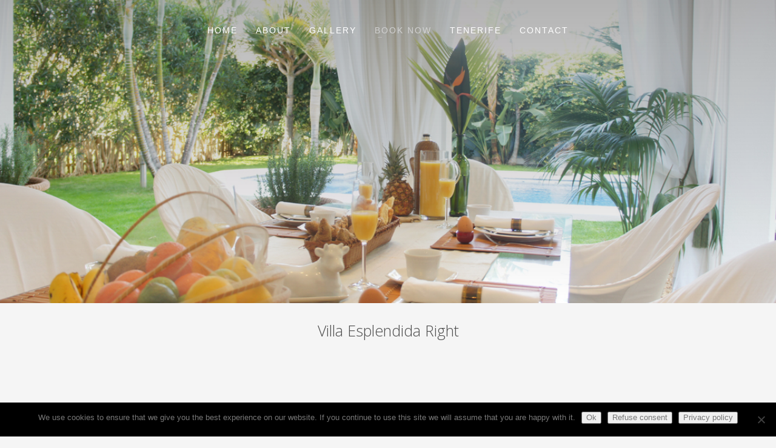

--- FILE ---
content_type: text/html; charset=UTF-8
request_url: https://villaesplendida.es/home/villa-esplendida-right/
body_size: 13455
content:
<!DOCTYPE html>
<html lang="en-US">
<head>
<meta charset="UTF-8"/>
<meta name="twitter:widgets:csp" content="on"/>
<link rel="profile" href="http://gmpg.org/xfn/11"/>
<link rel="pingback" href="https://villaesplendida.es/xmlrpc.php"/>

<title>Villa Esplendida Right &#8211; Villa Esplendida</title>
<meta name='robots' content='max-image-preview:large' />
<script type="text/javascript">function rgmkInitGoogleMaps(){window.rgmkGoogleMapsCallback=true;try{jQuery(document).trigger("rgmkGoogleMapsLoad")}catch(err){}}</script><link rel='dns-prefetch' href='//fonts.googleapis.com' />
<link rel="alternate" type="application/rss+xml" title="Villa Esplendida &raquo; Feed" href="https://villaesplendida.es/feed/" />
<link rel="alternate" type="application/rss+xml" title="Villa Esplendida &raquo; Comments Feed" href="https://villaesplendida.es/comments/feed/" />
<link rel="alternate" title="oEmbed (JSON)" type="application/json+oembed" href="https://villaesplendida.es/wp-json/oembed/1.0/embed?url=https%3A%2F%2Fvillaesplendida.es%2Fhome%2Fvilla-esplendida-right%2F" />
<link rel="alternate" title="oEmbed (XML)" type="text/xml+oembed" href="https://villaesplendida.es/wp-json/oembed/1.0/embed?url=https%3A%2F%2Fvillaesplendida.es%2Fhome%2Fvilla-esplendida-right%2F&#038;format=xml" />
<style id='wp-img-auto-sizes-contain-inline-css' type='text/css'>
img:is([sizes=auto i],[sizes^="auto," i]){contain-intrinsic-size:3000px 1500px}
/*# sourceURL=wp-img-auto-sizes-contain-inline-css */
</style>
<link rel='stylesheet' id='zn_all_g_fonts-css' href='//fonts.googleapis.com/css?family=Poppins%3A300%2Cregular%2C500%2C600%2C700%7COpen+Sans%3A300%2C300italic%2Cregular%2Citalic%2C600%2C600italic&#038;ver=6.9' type='text/css' media='all' />
<style id='wp-emoji-styles-inline-css' type='text/css'>

	img.wp-smiley, img.emoji {
		display: inline !important;
		border: none !important;
		box-shadow: none !important;
		height: 1em !important;
		width: 1em !important;
		margin: 0 0.07em !important;
		vertical-align: -0.1em !important;
		background: none !important;
		padding: 0 !important;
	}
/*# sourceURL=wp-emoji-styles-inline-css */
</style>
<style id='wp-block-library-inline-css' type='text/css'>
:root{--wp-block-synced-color:#7a00df;--wp-block-synced-color--rgb:122,0,223;--wp-bound-block-color:var(--wp-block-synced-color);--wp-editor-canvas-background:#ddd;--wp-admin-theme-color:#007cba;--wp-admin-theme-color--rgb:0,124,186;--wp-admin-theme-color-darker-10:#006ba1;--wp-admin-theme-color-darker-10--rgb:0,107,160.5;--wp-admin-theme-color-darker-20:#005a87;--wp-admin-theme-color-darker-20--rgb:0,90,135;--wp-admin-border-width-focus:2px}@media (min-resolution:192dpi){:root{--wp-admin-border-width-focus:1.5px}}.wp-element-button{cursor:pointer}:root .has-very-light-gray-background-color{background-color:#eee}:root .has-very-dark-gray-background-color{background-color:#313131}:root .has-very-light-gray-color{color:#eee}:root .has-very-dark-gray-color{color:#313131}:root .has-vivid-green-cyan-to-vivid-cyan-blue-gradient-background{background:linear-gradient(135deg,#00d084,#0693e3)}:root .has-purple-crush-gradient-background{background:linear-gradient(135deg,#34e2e4,#4721fb 50%,#ab1dfe)}:root .has-hazy-dawn-gradient-background{background:linear-gradient(135deg,#faaca8,#dad0ec)}:root .has-subdued-olive-gradient-background{background:linear-gradient(135deg,#fafae1,#67a671)}:root .has-atomic-cream-gradient-background{background:linear-gradient(135deg,#fdd79a,#004a59)}:root .has-nightshade-gradient-background{background:linear-gradient(135deg,#330968,#31cdcf)}:root .has-midnight-gradient-background{background:linear-gradient(135deg,#020381,#2874fc)}:root{--wp--preset--font-size--normal:16px;--wp--preset--font-size--huge:42px}.has-regular-font-size{font-size:1em}.has-larger-font-size{font-size:2.625em}.has-normal-font-size{font-size:var(--wp--preset--font-size--normal)}.has-huge-font-size{font-size:var(--wp--preset--font-size--huge)}.has-text-align-center{text-align:center}.has-text-align-left{text-align:left}.has-text-align-right{text-align:right}.has-fit-text{white-space:nowrap!important}#end-resizable-editor-section{display:none}.aligncenter{clear:both}.items-justified-left{justify-content:flex-start}.items-justified-center{justify-content:center}.items-justified-right{justify-content:flex-end}.items-justified-space-between{justify-content:space-between}.screen-reader-text{border:0;clip-path:inset(50%);height:1px;margin:-1px;overflow:hidden;padding:0;position:absolute;width:1px;word-wrap:normal!important}.screen-reader-text:focus{background-color:#ddd;clip-path:none;color:#444;display:block;font-size:1em;height:auto;left:5px;line-height:normal;padding:15px 23px 14px;text-decoration:none;top:5px;width:auto;z-index:100000}html :where(.has-border-color){border-style:solid}html :where([style*=border-top-color]){border-top-style:solid}html :where([style*=border-right-color]){border-right-style:solid}html :where([style*=border-bottom-color]){border-bottom-style:solid}html :where([style*=border-left-color]){border-left-style:solid}html :where([style*=border-width]){border-style:solid}html :where([style*=border-top-width]){border-top-style:solid}html :where([style*=border-right-width]){border-right-style:solid}html :where([style*=border-bottom-width]){border-bottom-style:solid}html :where([style*=border-left-width]){border-left-style:solid}html :where(img[class*=wp-image-]){height:auto;max-width:100%}:where(figure){margin:0 0 1em}html :where(.is-position-sticky){--wp-admin--admin-bar--position-offset:var(--wp-admin--admin-bar--height,0px)}@media screen and (max-width:600px){html :where(.is-position-sticky){--wp-admin--admin-bar--position-offset:0px}}

/*# sourceURL=wp-block-library-inline-css */
</style><style id='global-styles-inline-css' type='text/css'>
:root{--wp--preset--aspect-ratio--square: 1;--wp--preset--aspect-ratio--4-3: 4/3;--wp--preset--aspect-ratio--3-4: 3/4;--wp--preset--aspect-ratio--3-2: 3/2;--wp--preset--aspect-ratio--2-3: 2/3;--wp--preset--aspect-ratio--16-9: 16/9;--wp--preset--aspect-ratio--9-16: 9/16;--wp--preset--color--black: #000000;--wp--preset--color--cyan-bluish-gray: #abb8c3;--wp--preset--color--white: #ffffff;--wp--preset--color--pale-pink: #f78da7;--wp--preset--color--vivid-red: #cf2e2e;--wp--preset--color--luminous-vivid-orange: #ff6900;--wp--preset--color--luminous-vivid-amber: #fcb900;--wp--preset--color--light-green-cyan: #7bdcb5;--wp--preset--color--vivid-green-cyan: #00d084;--wp--preset--color--pale-cyan-blue: #8ed1fc;--wp--preset--color--vivid-cyan-blue: #0693e3;--wp--preset--color--vivid-purple: #9b51e0;--wp--preset--gradient--vivid-cyan-blue-to-vivid-purple: linear-gradient(135deg,rgb(6,147,227) 0%,rgb(155,81,224) 100%);--wp--preset--gradient--light-green-cyan-to-vivid-green-cyan: linear-gradient(135deg,rgb(122,220,180) 0%,rgb(0,208,130) 100%);--wp--preset--gradient--luminous-vivid-amber-to-luminous-vivid-orange: linear-gradient(135deg,rgb(252,185,0) 0%,rgb(255,105,0) 100%);--wp--preset--gradient--luminous-vivid-orange-to-vivid-red: linear-gradient(135deg,rgb(255,105,0) 0%,rgb(207,46,46) 100%);--wp--preset--gradient--very-light-gray-to-cyan-bluish-gray: linear-gradient(135deg,rgb(238,238,238) 0%,rgb(169,184,195) 100%);--wp--preset--gradient--cool-to-warm-spectrum: linear-gradient(135deg,rgb(74,234,220) 0%,rgb(151,120,209) 20%,rgb(207,42,186) 40%,rgb(238,44,130) 60%,rgb(251,105,98) 80%,rgb(254,248,76) 100%);--wp--preset--gradient--blush-light-purple: linear-gradient(135deg,rgb(255,206,236) 0%,rgb(152,150,240) 100%);--wp--preset--gradient--blush-bordeaux: linear-gradient(135deg,rgb(254,205,165) 0%,rgb(254,45,45) 50%,rgb(107,0,62) 100%);--wp--preset--gradient--luminous-dusk: linear-gradient(135deg,rgb(255,203,112) 0%,rgb(199,81,192) 50%,rgb(65,88,208) 100%);--wp--preset--gradient--pale-ocean: linear-gradient(135deg,rgb(255,245,203) 0%,rgb(182,227,212) 50%,rgb(51,167,181) 100%);--wp--preset--gradient--electric-grass: linear-gradient(135deg,rgb(202,248,128) 0%,rgb(113,206,126) 100%);--wp--preset--gradient--midnight: linear-gradient(135deg,rgb(2,3,129) 0%,rgb(40,116,252) 100%);--wp--preset--font-size--small: 13px;--wp--preset--font-size--medium: 20px;--wp--preset--font-size--large: 36px;--wp--preset--font-size--x-large: 42px;--wp--preset--spacing--20: 0.44rem;--wp--preset--spacing--30: 0.67rem;--wp--preset--spacing--40: 1rem;--wp--preset--spacing--50: 1.5rem;--wp--preset--spacing--60: 2.25rem;--wp--preset--spacing--70: 3.38rem;--wp--preset--spacing--80: 5.06rem;--wp--preset--shadow--natural: 6px 6px 9px rgba(0, 0, 0, 0.2);--wp--preset--shadow--deep: 12px 12px 50px rgba(0, 0, 0, 0.4);--wp--preset--shadow--sharp: 6px 6px 0px rgba(0, 0, 0, 0.2);--wp--preset--shadow--outlined: 6px 6px 0px -3px rgb(255, 255, 255), 6px 6px rgb(0, 0, 0);--wp--preset--shadow--crisp: 6px 6px 0px rgb(0, 0, 0);}:where(.is-layout-flex){gap: 0.5em;}:where(.is-layout-grid){gap: 0.5em;}body .is-layout-flex{display: flex;}.is-layout-flex{flex-wrap: wrap;align-items: center;}.is-layout-flex > :is(*, div){margin: 0;}body .is-layout-grid{display: grid;}.is-layout-grid > :is(*, div){margin: 0;}:where(.wp-block-columns.is-layout-flex){gap: 2em;}:where(.wp-block-columns.is-layout-grid){gap: 2em;}:where(.wp-block-post-template.is-layout-flex){gap: 1.25em;}:where(.wp-block-post-template.is-layout-grid){gap: 1.25em;}.has-black-color{color: var(--wp--preset--color--black) !important;}.has-cyan-bluish-gray-color{color: var(--wp--preset--color--cyan-bluish-gray) !important;}.has-white-color{color: var(--wp--preset--color--white) !important;}.has-pale-pink-color{color: var(--wp--preset--color--pale-pink) !important;}.has-vivid-red-color{color: var(--wp--preset--color--vivid-red) !important;}.has-luminous-vivid-orange-color{color: var(--wp--preset--color--luminous-vivid-orange) !important;}.has-luminous-vivid-amber-color{color: var(--wp--preset--color--luminous-vivid-amber) !important;}.has-light-green-cyan-color{color: var(--wp--preset--color--light-green-cyan) !important;}.has-vivid-green-cyan-color{color: var(--wp--preset--color--vivid-green-cyan) !important;}.has-pale-cyan-blue-color{color: var(--wp--preset--color--pale-cyan-blue) !important;}.has-vivid-cyan-blue-color{color: var(--wp--preset--color--vivid-cyan-blue) !important;}.has-vivid-purple-color{color: var(--wp--preset--color--vivid-purple) !important;}.has-black-background-color{background-color: var(--wp--preset--color--black) !important;}.has-cyan-bluish-gray-background-color{background-color: var(--wp--preset--color--cyan-bluish-gray) !important;}.has-white-background-color{background-color: var(--wp--preset--color--white) !important;}.has-pale-pink-background-color{background-color: var(--wp--preset--color--pale-pink) !important;}.has-vivid-red-background-color{background-color: var(--wp--preset--color--vivid-red) !important;}.has-luminous-vivid-orange-background-color{background-color: var(--wp--preset--color--luminous-vivid-orange) !important;}.has-luminous-vivid-amber-background-color{background-color: var(--wp--preset--color--luminous-vivid-amber) !important;}.has-light-green-cyan-background-color{background-color: var(--wp--preset--color--light-green-cyan) !important;}.has-vivid-green-cyan-background-color{background-color: var(--wp--preset--color--vivid-green-cyan) !important;}.has-pale-cyan-blue-background-color{background-color: var(--wp--preset--color--pale-cyan-blue) !important;}.has-vivid-cyan-blue-background-color{background-color: var(--wp--preset--color--vivid-cyan-blue) !important;}.has-vivid-purple-background-color{background-color: var(--wp--preset--color--vivid-purple) !important;}.has-black-border-color{border-color: var(--wp--preset--color--black) !important;}.has-cyan-bluish-gray-border-color{border-color: var(--wp--preset--color--cyan-bluish-gray) !important;}.has-white-border-color{border-color: var(--wp--preset--color--white) !important;}.has-pale-pink-border-color{border-color: var(--wp--preset--color--pale-pink) !important;}.has-vivid-red-border-color{border-color: var(--wp--preset--color--vivid-red) !important;}.has-luminous-vivid-orange-border-color{border-color: var(--wp--preset--color--luminous-vivid-orange) !important;}.has-luminous-vivid-amber-border-color{border-color: var(--wp--preset--color--luminous-vivid-amber) !important;}.has-light-green-cyan-border-color{border-color: var(--wp--preset--color--light-green-cyan) !important;}.has-vivid-green-cyan-border-color{border-color: var(--wp--preset--color--vivid-green-cyan) !important;}.has-pale-cyan-blue-border-color{border-color: var(--wp--preset--color--pale-cyan-blue) !important;}.has-vivid-cyan-blue-border-color{border-color: var(--wp--preset--color--vivid-cyan-blue) !important;}.has-vivid-purple-border-color{border-color: var(--wp--preset--color--vivid-purple) !important;}.has-vivid-cyan-blue-to-vivid-purple-gradient-background{background: var(--wp--preset--gradient--vivid-cyan-blue-to-vivid-purple) !important;}.has-light-green-cyan-to-vivid-green-cyan-gradient-background{background: var(--wp--preset--gradient--light-green-cyan-to-vivid-green-cyan) !important;}.has-luminous-vivid-amber-to-luminous-vivid-orange-gradient-background{background: var(--wp--preset--gradient--luminous-vivid-amber-to-luminous-vivid-orange) !important;}.has-luminous-vivid-orange-to-vivid-red-gradient-background{background: var(--wp--preset--gradient--luminous-vivid-orange-to-vivid-red) !important;}.has-very-light-gray-to-cyan-bluish-gray-gradient-background{background: var(--wp--preset--gradient--very-light-gray-to-cyan-bluish-gray) !important;}.has-cool-to-warm-spectrum-gradient-background{background: var(--wp--preset--gradient--cool-to-warm-spectrum) !important;}.has-blush-light-purple-gradient-background{background: var(--wp--preset--gradient--blush-light-purple) !important;}.has-blush-bordeaux-gradient-background{background: var(--wp--preset--gradient--blush-bordeaux) !important;}.has-luminous-dusk-gradient-background{background: var(--wp--preset--gradient--luminous-dusk) !important;}.has-pale-ocean-gradient-background{background: var(--wp--preset--gradient--pale-ocean) !important;}.has-electric-grass-gradient-background{background: var(--wp--preset--gradient--electric-grass) !important;}.has-midnight-gradient-background{background: var(--wp--preset--gradient--midnight) !important;}.has-small-font-size{font-size: var(--wp--preset--font-size--small) !important;}.has-medium-font-size{font-size: var(--wp--preset--font-size--medium) !important;}.has-large-font-size{font-size: var(--wp--preset--font-size--large) !important;}.has-x-large-font-size{font-size: var(--wp--preset--font-size--x-large) !important;}
/*# sourceURL=global-styles-inline-css */
</style>

<style id='classic-theme-styles-inline-css' type='text/css'>
/*! This file is auto-generated */
.wp-block-button__link{color:#fff;background-color:#32373c;border-radius:9999px;box-shadow:none;text-decoration:none;padding:calc(.667em + 2px) calc(1.333em + 2px);font-size:1.125em}.wp-block-file__button{background:#32373c;color:#fff;text-decoration:none}
/*# sourceURL=/wp-includes/css/classic-themes.min.css */
</style>
<link rel='stylesheet' id='cookie-notice-front-css' href='https://villaesplendida.es/wp-content/plugins/cookie-notice/css/front.min.css?ver=2.5.10' type='text/css' media='all' />
<link rel='stylesheet' id='rs-plugin-settings-css' href='https://villaesplendida.es/wp-content/plugins/revslider/public/assets/css/settings.css?ver=5.4.5.1' type='text/css' media='all' />
<style id='rs-plugin-settings-inline-css' type='text/css'>
#rs-demo-id {}
/*# sourceURL=rs-plugin-settings-inline-css */
</style>
<link rel='stylesheet' id='kallyas-styles-css' href='https://villaesplendida.es/wp-content/themes/kallyas/style.css?ver=4.19.0' type='text/css' media='all' />
<link rel='stylesheet' id='th-bootstrap-styles-css' href='https://villaesplendida.es/wp-content/themes/kallyas/css/bootstrap.min.css?ver=4.19.0' type='text/css' media='all' />
<link rel='stylesheet' id='th-theme-template-styles-css' href='https://villaesplendida.es/wp-content/themes/kallyas/css/template.min.css?ver=4.19.0' type='text/css' media='all' />
<link rel='stylesheet' id='zion-frontend-css' href='https://villaesplendida.es/wp-content/themes/kallyas/framework/zion-builder/assets/css/znb_frontend.css?ver=1.1.0' type='text/css' media='all' />
<link rel='stylesheet' id='599-layout.css-css' href='//villaesplendida.es/wp-content/uploads/zion-builder/cache/599-layout.css?ver=bebc54e62b7af1b278ee66f617527809' type='text/css' media='all' />
<link rel='stylesheet' id='th-theme-print-stylesheet-css' href='https://villaesplendida.es/wp-content/themes/kallyas/css/print.css?ver=4.19.0' type='text/css' media='print' />
<link rel='stylesheet' id='th-theme-options-styles-css' href='//villaesplendida.es/wp-content/uploads/zn_dynamic.css?ver=1709219037' type='text/css' media='all' />
<script type="text/javascript" id="cookie-notice-front-js-before">
/* <![CDATA[ */
var cnArgs = {"ajaxUrl":"https:\/\/villaesplendida.es\/wp-admin\/admin-ajax.php","nonce":"8c30607484","hideEffect":"fade","position":"bottom","onScroll":false,"onScrollOffset":100,"onClick":false,"cookieName":"cookie_notice_accepted","cookieTime":2147483647,"cookieTimeRejected":2592000,"globalCookie":false,"redirection":true,"cache":false,"revokeCookies":false,"revokeCookiesOpt":"automatic"};

//# sourceURL=cookie-notice-front-js-before
/* ]]> */
</script>
<script type="text/javascript" src="https://villaesplendida.es/wp-content/plugins/cookie-notice/js/front.min.js?ver=2.5.10" id="cookie-notice-front-js"></script>
<script type="text/javascript" src="https://villaesplendida.es/wp-includes/js/jquery/jquery.min.js?ver=3.7.1" id="jquery-core-js"></script>
<script type="text/javascript" src="https://villaesplendida.es/wp-includes/js/jquery/jquery-migrate.min.js?ver=3.4.1" id="jquery-migrate-js"></script>
<script type="text/javascript" src="https://villaesplendida.es/wp-content/plugins/revslider/public/assets/js/jquery.themepunch.tools.min.js?ver=5.4.5.1" id="tp-tools-js"></script>
<script type="text/javascript" src="https://villaesplendida.es/wp-content/plugins/revslider/public/assets/js/jquery.themepunch.revolution.min.js?ver=5.4.5.1" id="revmin-js"></script>
<link rel="https://api.w.org/" href="https://villaesplendida.es/wp-json/" /><link rel="alternate" title="JSON" type="application/json" href="https://villaesplendida.es/wp-json/wp/v2/pages/599" /><link rel="EditURI" type="application/rsd+xml" title="RSD" href="https://villaesplendida.es/xmlrpc.php?rsd" />
<meta name="generator" content="WordPress 6.9" />
<link rel="canonical" href="https://villaesplendida.es/home/villa-esplendida-right/" />
<link rel='shortlink' href='https://villaesplendida.es/?p=599' />
		<meta name="theme-color"
			  content="#d1d1d1">
				<meta name="viewport" content="width=device-width, initial-scale=1, maximum-scale=1"/>
		
		<!--[if lte IE 8]>
		<script type="text/javascript">
			var $buoop = {
				vs: {i: 10, f: 25, o: 12.1, s: 7, n: 9}
			};

			$buoop.ol = window.onload;

			window.onload = function () {
				try {
					if ($buoop.ol) {
						$buoop.ol()
					}
				}
				catch (e) {
				}

				var e = document.createElement("script");
				e.setAttribute("type", "text/javascript");
				e.setAttribute("src", "https://browser-update.org/update.js");
				document.body.appendChild(e);
			};
		</script>
		<![endif]-->

		<!-- for IE6-8 support of HTML5 elements -->
		<!--[if lt IE 9]>
		<script src="//html5shim.googlecode.com/svn/trunk/html5.js"></script>
		<![endif]-->
		
	<!-- Fallback for animating in viewport -->
	<noscript>
		<style type="text/css" media="screen">
			.zn-animateInViewport {visibility: visible;}
		</style>
	</noscript>
	<style type="text/css">.recentcomments a{display:inline !important;padding:0 !important;margin:0 !important;}</style><meta name="generator" content="Powered by Slider Revolution 5.4.5.1 - responsive, Mobile-Friendly Slider Plugin for WordPress with comfortable drag and drop interface." />
<link rel="icon" href="https://villaesplendida.es/wp-content/uploads/2018/02/cropped-Villa-Esplendida-Favicon-32x32.jpg" sizes="32x32" />
<link rel="icon" href="https://villaesplendida.es/wp-content/uploads/2018/02/cropped-Villa-Esplendida-Favicon-192x192.jpg" sizes="192x192" />
<link rel="apple-touch-icon" href="https://villaesplendida.es/wp-content/uploads/2018/02/cropped-Villa-Esplendida-Favicon-180x180.jpg" />
<meta name="msapplication-TileImage" content="https://villaesplendida.es/wp-content/uploads/2018/02/cropped-Villa-Esplendida-Favicon-270x270.jpg" />
<script type="text/javascript">function setREVStartSize(e){
				try{ var i=jQuery(window).width(),t=9999,r=0,n=0,l=0,f=0,s=0,h=0;					
					if(e.responsiveLevels&&(jQuery.each(e.responsiveLevels,function(e,f){f>i&&(t=r=f,l=e),i>f&&f>r&&(r=f,n=e)}),t>r&&(l=n)),f=e.gridheight[l]||e.gridheight[0]||e.gridheight,s=e.gridwidth[l]||e.gridwidth[0]||e.gridwidth,h=i/s,h=h>1?1:h,f=Math.round(h*f),"fullscreen"==e.sliderLayout){var u=(e.c.width(),jQuery(window).height());if(void 0!=e.fullScreenOffsetContainer){var c=e.fullScreenOffsetContainer.split(",");if (c) jQuery.each(c,function(e,i){u=jQuery(i).length>0?u-jQuery(i).outerHeight(!0):u}),e.fullScreenOffset.split("%").length>1&&void 0!=e.fullScreenOffset&&e.fullScreenOffset.length>0?u-=jQuery(window).height()*parseInt(e.fullScreenOffset,0)/100:void 0!=e.fullScreenOffset&&e.fullScreenOffset.length>0&&(u-=parseInt(e.fullScreenOffset,0))}f=u}else void 0!=e.minHeight&&f<e.minHeight&&(f=e.minHeight);e.c.closest(".rev_slider_wrapper").css({height:f})					
				}catch(d){console.log("Failure at Presize of Slider:"+d)}
			};</script>
		<style type="text/css" id="wp-custom-css">
			/*
You can add your own CSS here.

Click the help icon above to learn more.
*/
		</style>
		</head>

<body  class="wp-singular page-template-default page page-id-599 page-child parent-pageid-218 wp-theme-kallyas cookies-not-set kl-sticky-header kl-skin--light" itemscope="itemscope" itemtype="https://schema.org/WebPage" >


<div class="login_register_stuff"></div><!-- end login register stuff -->		<div id="fb-root"></div>
		<script>(function (d, s, id) {
			var js, fjs = d.getElementsByTagName(s)[0];
			if (d.getElementById(id)) {return;}
			js = d.createElement(s); js.id = id;
			js.src = "https://connect.facebook.net/en_US/sdk.js#xfbml=1&version=v3.0";
			fjs.parentNode.insertBefore(js, fjs);
		}(document, 'script', 'facebook-jssdk'));</script>
		

<div id="page_wrapper">

<header id="header" class="site-header  style13 header--sticky header--not-sticked    headerstyle-xs--image_color  sticky-resize headerstyle--image_color site-header--absolute nav-th--dark kl-center-menu sheader-sh--default"  data-custom-sticky-textscheme="sh--light" data-original-sticky-textscheme="sh--default"  role="banner" itemscope="itemscope" itemtype="https://schema.org/WPHeader" >
		<div class="site-header-wrapper sticky-top-area">

		<div class="site-header-top-wrapper topbar-style--default  sh--dark">

			<div class="siteheader-container topbar-full">

				

			</div>
		</div><!-- /.site-header-top-wrapper -->

		<div class="kl-top-header site-header-main-wrapper clearfix  header-no-top  header-no-bottom fxb-sm-wrap sh--default">

			<div class="container siteheader-container ">

				<div class='fxb-col fxb-basis-auto'>

					

<div class="fxb-row site-header-row site-header-main ">

	<div class='fxb-col fxb fxb-start-x fxb-center-y fxb-basis-auto fxb-grow-0  site-header-col-left site-header-main-left'>
			</div>

	<div class='fxb-col fxb fxb-center-x fxb-center-y fxb-basis-auto site-header-col-center site-header-main-center'>
				<div class="sh-component main-menu-wrapper" role="navigation" itemscope="itemscope" itemtype="https://schema.org/SiteNavigationElement" >

					<div class="zn-res-menuwrapper">
			<a href="#" class="zn-res-trigger zn-menuBurger zn-menuBurger--3--s zn-menuBurger--anim1 " id="zn-res-trigger">
				<span></span>
				<span></span>
				<span></span>
			</a>
		</div><!-- end responsive menu -->
		<div id="main-menu" class="main-nav mainnav--sidepanel mainnav--active-text mainnav--pointer-dash nav-mm--dark zn_mega_wrapper "><ul id="menu-main-menu" class="main-menu main-menu-nav zn_mega_menu "><li id="menu-item-330" class="main-menu-item menu-item menu-item-type-custom menu-item-object-custom menu-item-home menu-item-330  main-menu-item-top  menu-item-even menu-item-depth-0"><a href="https://villaesplendida.es/#home" class=" main-menu-link main-menu-link-top"><span>HOME</span></a></li>
<li id="menu-item-331" class="main-menu-item menu-item menu-item-type-custom menu-item-object-custom menu-item-home menu-item-331  main-menu-item-top  menu-item-even menu-item-depth-0"><a href="https://villaesplendida.es/#about" class=" main-menu-link main-menu-link-top"><span>ABOUT</span></a></li>
<li id="menu-item-332" class="main-menu-item menu-item menu-item-type-custom menu-item-object-custom menu-item-home menu-item-332  main-menu-item-top  menu-item-even menu-item-depth-0"><a href="https://villaesplendida.es/#gallery" class=" main-menu-link main-menu-link-top"><span>GALLERY</span></a></li>
<li id="menu-item-742" class="main-menu-item menu-item menu-item-type-post_type menu-item-object-page current-menu-ancestor current-menu-parent current_page_parent current_page_ancestor menu-item-has-children menu-item-742 active  main-menu-item-top  menu-item-even menu-item-depth-0"><a href="https://villaesplendida.es/home/book-now/" class=" main-menu-link main-menu-link-top"><span>BOOK NOW</span></a>
<ul class="sub-menu clearfix">
	<li id="menu-item-718" class="main-menu-item menu-item menu-item-type-post_type menu-item-object-page menu-item-718  main-menu-item-sub  menu-item-odd menu-item-depth-1"><a href="https://villaesplendida.es/home/villa-esplendida-left/" class=" main-menu-link main-menu-link-sub"><span>VILLA ESPLENDIDA LEFT</span></a></li>
	<li id="menu-item-719" class="main-menu-item menu-item menu-item-type-post_type menu-item-object-page current-menu-item page_item page-item-599 current_page_item menu-item-719 active  main-menu-item-sub  menu-item-odd menu-item-depth-1"><a href="https://villaesplendida.es/home/villa-esplendida-right/" class=" main-menu-link main-menu-link-sub"><span>VILLA ESPLENDIDA RIGHT</span></a></li>
</ul>
</li>
<li id="menu-item-367" class="main-menu-item menu-item menu-item-type-custom menu-item-object-custom menu-item-home menu-item-367  main-menu-item-top  menu-item-even menu-item-depth-0"><a href="https://villaesplendida.es/#tenerife" class=" main-menu-link main-menu-link-top"><span>TENERIFE</span></a></li>
<li id="menu-item-333" class="main-menu-item menu-item menu-item-type-custom menu-item-object-custom menu-item-home menu-item-333  main-menu-item-top  menu-item-even menu-item-depth-0"><a href="https://villaesplendida.es/#contact" class=" main-menu-link main-menu-link-top"><span>CONTACT</span></a></li>
</ul></div>		</div>
		<!-- end main_menu -->
			</div>

	<div class='fxb-col fxb fxb-end-x fxb-center-y fxb-basis-auto fxb-grow-0  site-header-col-right site-header-main-right'>

		<div class='fxb-col fxb fxb-end-x fxb-center-y fxb-basis-auto fxb-grow-0  site-header-main-right-top'>
								</div>

		
	</div>

</div><!-- /.site-header-main -->


				</div>

							</div><!-- /.siteheader-container -->

		</div><!-- /.site-header-main-wrapper -->

		

	</div><!-- /.site-header-wrapper -->
	</header>
<div class="zn_pb_wrapper clearfix zn_sortable_content" data-droplevel="0"><div id="page_header" class="page-subheader page-subheader--custom site-subheader-cst uh_zn_def_header_style eluid7f1158d8  psubhead-stheader--absolute sh-titles--left sh-tcolor--light">

    <div class="bgback"></div>

    <div class="zn-bgSource "  ><div class="zn-bgSource-image" style="background-image:url(https://villaesplendida.es/wp-content/uploads/2018/02/villa-esplendida-outside-dining-2-3.jpg);background-repeat:no-repeat;background-position:center center;background-size:cover;background-attachment:scroll"></div><div class="zn-bgSource-overlay" style="background: -webkit-linear-gradient(top,  rgba(0,0,0,0.3) 0%,rgba(0,0,0,0) 100%); background: linear-gradient(to bottom,  rgba(0,0,0,0.3) 0%,rgba(0,0,0,0) 100%); "></div></div>
    <div class="th-sparkles"></div>

    <!-- DEFAULT HEADER STYLE -->
    <div class="ph-content-wrap">
        <div class="ph-content-v-center">
            <div>
                <div class="container">
                    <div class="row">
                        
                                            </div>
                    <!-- end row -->
                </div>
            </div>
        </div>
    </div>
    <div class="zn_header_bottom_style"></div></div>
		<section class="zn_section eluidac4aff63     section-sidemargins    section--no " id="eluidac4aff63"  >

			
			<div class="zn_section_size container zn-section-height--auto zn-section-content_algn--top ">

				<div class="row ">
					
		<div class="eluidcb1e059b            col-md-12 col-sm-12   znColumnElement"  id="eluidcb1e059b" >

			
			<div class="znColumnElement-innerWrapper-eluidcb1e059b znColumnElement-innerWrapper znColumnElement-innerWrapper--valign-top znColumnElement-innerWrapper--halign-left " >

				<div class="znColumnElement-innerContent">					<div class="kl-title-block clearfix tbk--text- tbk--center text-center tbk-symbol--  tbk-icon-pos--after-title eluid5d9958bc " ><h3 class="tbk__title" itemprop="headline" >Villa Esplendida Right</h3></div>				</div>
			</div>

			
		</div>
	
				</div>
			</div>

					</section>


				<section class="zn_section eluidfc4e98c3     section-sidemargins    section--no " id="eluidfc4e98c3"  >

			
			<div class="zn_section_size container zn-section-height--auto zn-section-content_algn--top ">

				<div class="row ">
					
		<div class="eluid0cda4363            col-md-12 col-sm-12   znColumnElement"  id="eluid0cda4363" >

			
			<div class="znColumnElement-innerWrapper-eluid0cda4363 znColumnElement-innerWrapper znColumnElement-innerWrapper--valign-top znColumnElement-innerWrapper--halign-left " >

				<div class="znColumnElement-innerContent">								<div class=" eluidd2f14589 gridPhotoGallery mfp-gallery mfp-gallery--misc gridPhotoGallery--ratio-square gridPhotoGallery--cols-4 gpg-gutter--5   gridPhotoGallery--scheme-light" data-cols="4" data-layout="masonry" >

				<div class="gridPhotoGallery__item gridPhotoGallery__item--sizer"></div>
				<div class="gridPhotoGallery__item gridPhotoGalleryItem--w1 gridPhotoGallery-item--scheme- "><a title="" class="gridPhotoGalleryItem--h1 gridPhotoGallery__link kl-fontafter-alt gridPhotoGallery__link-anim--none" data-lightbox="mfp" data-mfp="image" href="https://villaesplendida.es/wp-content/uploads/2018/02/villa-esplendida-chillout-2-2.jpg" ><span class="gridPhotoGallery__imgAnimWrapper"><img class="gridPhotoGallery__img cover-fit-img" src="https://villaesplendida.es/wp-content/uploads/2018/02/villa-esplendida-chillout-2-2.jpg"  width="1200" height="798"  alt=""  title="villa-esplendida-chillout-2-2"><i class="kl-icon glyphicon glyphicon-search circled-icon ci-xsmall"></i></span></a></div><div class="gridPhotoGallery__item gridPhotoGalleryItem--w1 gridPhotoGallery-item--scheme- "><a title="" class="gridPhotoGalleryItem--h1 gridPhotoGallery__link kl-fontafter-alt gridPhotoGallery__link-anim--none" data-lightbox="mfp" data-mfp="image" href="https://villaesplendida.es/wp-content/uploads/2018/02/villa-esplendida-bath-1-2.jpg" ><span class="gridPhotoGallery__imgAnimWrapper"><img class="gridPhotoGallery__img cover-fit-img" src="https://villaesplendida.es/wp-content/uploads/2018/02/villa-esplendida-bath-1-2.jpg"  width="798" height="1200"  alt=""  title="villa-esplendida-bath-1-2"><i class="kl-icon glyphicon glyphicon-search circled-icon ci-xsmall"></i></span></a></div><div class="gridPhotoGallery__item gridPhotoGalleryItem--w1 gridPhotoGallery-item--scheme- "><a title="" class="gridPhotoGalleryItem--h1 gridPhotoGallery__link kl-fontafter-alt gridPhotoGallery__link-anim--none" data-lightbox="mfp" data-mfp="image" href="https://villaesplendida.es/wp-content/uploads/2018/02/villa-esplendida-office-4.jpg" ><span class="gridPhotoGallery__imgAnimWrapper"><img class="gridPhotoGallery__img cover-fit-img" src="https://villaesplendida.es/wp-content/uploads/2018/02/villa-esplendida-office-4.jpg"  width="1200" height="798"  alt=""  title="villa-esplendida-office-4"><i class="kl-icon glyphicon glyphicon-search circled-icon ci-xsmall"></i></span></a></div><div class="gridPhotoGallery__item gridPhotoGalleryItem--w1 gridPhotoGallery-item--scheme- "><a title="" class="gridPhotoGalleryItem--h1 gridPhotoGallery__link kl-fontafter-alt gridPhotoGallery__link-anim--none" data-lightbox="mfp" data-mfp="image" href="https://villaesplendida.es/wp-content/uploads/2018/02/villa-esplendida-living-4.jpg" ><span class="gridPhotoGallery__imgAnimWrapper"><img class="gridPhotoGallery__img cover-fit-img" src="https://villaesplendida.es/wp-content/uploads/2018/02/villa-esplendida-living-4.jpg"  width="1200" height="798"  alt=""  title="villa-esplendida-living-4"><i class="kl-icon glyphicon glyphicon-search circled-icon ci-xsmall"></i></span></a></div><div class="gridPhotoGallery__item gridPhotoGalleryItem--w1 gridPhotoGallery-item--scheme- "><a title="" class="gridPhotoGalleryItem--h1 gridPhotoGallery__link kl-fontafter-alt gridPhotoGallery__link-anim--none" data-lightbox="mfp" data-mfp="image" href="https://villaesplendida.es/wp-content/uploads/2018/02/villa-esplendida-kitchen-2.jpg" ><span class="gridPhotoGallery__imgAnimWrapper"><img class="gridPhotoGallery__img cover-fit-img" src="https://villaesplendida.es/wp-content/uploads/2018/02/villa-esplendida-kitchen-2.jpg"  width="1200" height="798"  alt=""  title="villa-esplendida-kitchen-2"><i class="kl-icon glyphicon glyphicon-search circled-icon ci-xsmall"></i></span></a></div><div class="gridPhotoGallery__item gridPhotoGalleryItem--w1 gridPhotoGallery-item--scheme- "><a title="" class="gridPhotoGalleryItem--h1 gridPhotoGallery__link kl-fontafter-alt gridPhotoGallery__link-anim--none" data-lightbox="mfp" data-mfp="image" href="https://villaesplendida.es/wp-content/uploads/2018/02/villa-esplendida-kitchen-2-1.jpg" ><span class="gridPhotoGallery__imgAnimWrapper"><img class="gridPhotoGallery__img cover-fit-img" src="https://villaesplendida.es/wp-content/uploads/2018/02/villa-esplendida-kitchen-2-1.jpg"  width="1200" height="798"  alt=""  title="villa-esplendida-kitchen-2-1"><i class="kl-icon glyphicon glyphicon-search circled-icon ci-xsmall"></i></span></a></div><div class="gridPhotoGallery__item gridPhotoGalleryItem--w1 gridPhotoGallery-item--scheme- "><a title="" class="gridPhotoGalleryItem--h1 gridPhotoGallery__link kl-fontafter-alt gridPhotoGallery__link-anim--none" data-lightbox="mfp" data-mfp="image" href="https://villaesplendida.es/wp-content/uploads/2018/02/villa-esplendida-entrance-4.jpg" ><span class="gridPhotoGallery__imgAnimWrapper"><img class="gridPhotoGallery__img cover-fit-img" src="https://villaesplendida.es/wp-content/uploads/2018/02/villa-esplendida-entrance-4.jpg"  width="1200" height="798"  alt=""  title="villa-esplendida-entrance-4"><i class="kl-icon glyphicon glyphicon-search circled-icon ci-xsmall"></i></span></a></div><div class="gridPhotoGallery__item gridPhotoGalleryItem--w1 gridPhotoGallery-item--scheme- "><a title="" class="gridPhotoGalleryItem--h1 gridPhotoGallery__link kl-fontafter-alt gridPhotoGallery__link-anim--none" data-lightbox="mfp" data-mfp="image" href="https://villaesplendida.es/wp-content/uploads/2018/02/villa-esplendida-dining-2.jpg" ><span class="gridPhotoGallery__imgAnimWrapper"><img class="gridPhotoGallery__img cover-fit-img" src="https://villaesplendida.es/wp-content/uploads/2018/02/villa-esplendida-dining-2.jpg"  width="1200" height="843"  alt=""  title="villa-esplendida-dining-2"><i class="kl-icon glyphicon glyphicon-search circled-icon ci-xsmall"></i></span></a></div><div class="gridPhotoGallery__item gridPhotoGalleryItem--w1 gridPhotoGallery-item--scheme- "><span class="gridPhotoGallery__imgAnimWrapper"></span></div><div class="gridPhotoGallery__item gridPhotoGalleryItem--w1 gridPhotoGallery-item--scheme- "><a title="" class="gridPhotoGalleryItem--h1 gridPhotoGallery__link kl-fontafter-alt gridPhotoGallery__link-anim--none" data-lightbox="mfp" data-mfp="image" href="https://villaesplendida.es/wp-content/uploads/2018/02/villa-esplendida-bed-4.jpg" ><span class="gridPhotoGallery__imgAnimWrapper"><img class="gridPhotoGallery__img cover-fit-img" src="https://villaesplendida.es/wp-content/uploads/2018/02/villa-esplendida-bed-4.jpg"  width="1200" height="798"  alt=""  title="villa-esplendida-bed-4"><i class="kl-icon glyphicon glyphicon-search circled-icon ci-xsmall"></i></span></a></div><div class="gridPhotoGallery__item gridPhotoGalleryItem--w1 gridPhotoGallery-item--scheme- "><a title="" class="gridPhotoGalleryItem--h1 gridPhotoGallery__link kl-fontafter-alt gridPhotoGallery__link-anim--none" data-lightbox="mfp" data-mfp="image" href="https://villaesplendida.es/wp-content/uploads/2023/02/villa-esplendida-detail-12.jpg" ><span class="gridPhotoGallery__imgAnimWrapper"><img class="gridPhotoGallery__img cover-fit-img" src="https://villaesplendida.es/wp-content/uploads/2023/02/villa-esplendida-detail-12.jpg"  width="798" height="1200"  alt=""  title="villa-esplendida-detail-12"><i class="kl-icon glyphicon glyphicon-search circled-icon ci-xsmall"></i></span></a></div><div class="gridPhotoGallery__item gridPhotoGalleryItem--w1 gridPhotoGallery-item--scheme- "><a title="" class="gridPhotoGalleryItem--h1 gridPhotoGallery__link kl-fontafter-alt gridPhotoGallery__link-anim--none" data-lightbox="mfp" data-mfp="image" href="https://villaesplendida.es/wp-content/uploads/2018/02/villa-esplendida-bed-1.jpg" ><span class="gridPhotoGallery__imgAnimWrapper"><img class="gridPhotoGallery__img cover-fit-img" src="https://villaesplendida.es/wp-content/uploads/2018/02/villa-esplendida-bed-1.jpg"  width="1200" height="798"  alt=""  title="villa-esplendida-bed-1"><i class="kl-icon glyphicon glyphicon-search circled-icon ci-xsmall"></i></span></a></div><div class="gridPhotoGallery__item gridPhotoGalleryItem--w1 gridPhotoGallery-item--scheme- "><a title="" class="gridPhotoGalleryItem--h1 gridPhotoGallery__link kl-fontafter-alt gridPhotoGallery__link-anim--none" data-lightbox="mfp" data-mfp="image" href="https://villaesplendida.es/wp-content/uploads/2018/02/villa-esplendida-bed-1-2.jpg" ><span class="gridPhotoGallery__imgAnimWrapper"><img class="gridPhotoGallery__img cover-fit-img" src="https://villaesplendida.es/wp-content/uploads/2018/02/villa-esplendida-bed-1-2.jpg"  width="798" height="1199"  alt=""  title="villa-esplendida-bed-1-2"><i class="kl-icon glyphicon glyphicon-search circled-icon ci-xsmall"></i></span></a></div><div class="gridPhotoGallery__item gridPhotoGalleryItem--w1 gridPhotoGallery-item--scheme- "><a title="" class="gridPhotoGalleryItem--h1 gridPhotoGallery__link kl-fontafter-alt gridPhotoGallery__link-anim--none" data-lightbox="mfp" data-mfp="image" href="https://villaesplendida.es/wp-content/uploads/2018/02/villa-esplendida-chillout-4.jpg" ><span class="gridPhotoGallery__imgAnimWrapper"><img class="gridPhotoGallery__img cover-fit-img" src="https://villaesplendida.es/wp-content/uploads/2018/02/villa-esplendida-chillout-4.jpg"  width="1200" height="798"  alt=""  title="villa-esplendida-chillout-4"><i class="kl-icon glyphicon glyphicon-search circled-icon ci-xsmall"></i></span></a></div><div class="gridPhotoGallery__item gridPhotoGalleryItem--w1 gridPhotoGallery-item--scheme- "><a title="" class="gridPhotoGalleryItem--h1 gridPhotoGallery__link kl-fontafter-alt gridPhotoGallery__link-anim--none" data-lightbox="mfp" data-mfp="image" href="https://villaesplendida.es/wp-content/uploads/2018/02/villa-esplendida-entrance-3.jpg" ><span class="gridPhotoGallery__imgAnimWrapper"><img class="gridPhotoGallery__img cover-fit-img" src="https://villaesplendida.es/wp-content/uploads/2018/02/villa-esplendida-entrance-3.jpg"  width="798" height="1200"  alt=""  title="villa-esplendida-entrance-3"><i class="kl-icon glyphicon glyphicon-search circled-icon ci-xsmall"></i></span></a></div><div class="gridPhotoGallery__item gridPhotoGalleryItem--w1 gridPhotoGallery-item--scheme- "><a title="" class="gridPhotoGalleryItem--h1 gridPhotoGallery__link kl-fontafter-alt gridPhotoGallery__link-anim--none" data-lightbox="mfp" data-mfp="image" href="https://villaesplendida.es/wp-content/uploads/2023/02/villa-esplendida-outside-pool-2-4.jpg" ><span class="gridPhotoGallery__imgAnimWrapper"><img class="gridPhotoGallery__img cover-fit-img" src="https://villaesplendida.es/wp-content/uploads/2023/02/villa-esplendida-outside-pool-2-4.jpg"  width="1200" height="798"  alt=""  title="villa-esplendida-outside-pool-2-4"><i class="kl-icon glyphicon glyphicon-search circled-icon ci-xsmall"></i></span></a></div><div class="gridPhotoGallery__item gridPhotoGalleryItem--w1 gridPhotoGallery-item--scheme- "><a title="" class="gridPhotoGalleryItem--h1 gridPhotoGallery__link kl-fontafter-alt gridPhotoGallery__link-anim--none" data-lightbox="mfp" data-mfp="image" href="https://villaesplendida.es/wp-content/uploads/2018/02/villa-esplendida-outside-dining-2-3.jpg" ><span class="gridPhotoGallery__imgAnimWrapper"><img class="gridPhotoGallery__img cover-fit-img" src="https://villaesplendida.es/wp-content/uploads/2018/02/villa-esplendida-outside-dining-2-3.jpg"  width="1200" height="798"  alt=""  title="villa-esplendida-outside-dining-2-3"><i class="kl-icon glyphicon glyphicon-search circled-icon ci-xsmall"></i></span></a></div>			</div>
			<div class="clearfix"></div>
					</div>
			</div>

			
		</div>
	
				</div>
			</div>

					</section>


				<section class="zn_section eluidb2cd2d7f     section-sidemargins    section--no " id="eluidb2cd2d7f"  >

			
			<div class="zn_section_size container zn-section-height--auto zn-section-content_algn--top ">

				<div class="row ">
					
		<div class="eluid0fbb0b85            col-md-7 col-sm-7   znColumnElement"  id="eluid0fbb0b85" >

			
			<div class="znColumnElement-innerWrapper-eluid0fbb0b85 znColumnElement-innerWrapper znColumnElement-innerWrapper--valign-top znColumnElement-innerWrapper--halign-left " >

				<div class="znColumnElement-innerContent">					<div class="kl-title-block clearfix tbk--text- tbk--left text-left tbk-symbol--  tbk-icon-pos--after-title eluid2fab5e94 " ><h4 class="tbk__subtitle" itemprop="alternativeHeadline" ><p><b>Villa Espléndida Right</b> is a 400 square meter villa divided in two floors. Each floor is 200 square meters and has two king size bedrooms with an ensuite bathroom with a shower or bathtub, large closets and satellite TV, an office with a desk and a sofa bed, a guest bathroom, a fully equipped kitchen and an air conditioned open concept living room and dinning room. The top floor of the villa will only be opened for booking of 5 or more people or for an extra cost. For more information please contact the host before booking.</p>

<p>The top floor has a large terrace with a large dinning table and a chill out area, and the bottom floor of the villa has a covered terrace with a large dining table and a cozy seating area, lush tropical private garden with a heated swimming pool and BBQ.</p></h4></div>				</div>
			</div>

			
		</div>
	
		<div class="eluidfbe9ba4c            col-md-5 col-sm-5   znColumnElement"  id="eluidfbe9ba4c" >

			
			<div class="znColumnElement-innerWrapper-eluidfbe9ba4c znColumnElement-innerWrapper znColumnElement-innerWrapper--valign-center znColumnElement-innerWrapper--halign-left " >

				<div class="znColumnElement-innerContent">					<div class="znList eluid65785492  text-left znList-icon--left elm-znlist--light element-scheme--light" ><ul class="znListItems clearfix"><li class="znListItems-item clearfix"><span class="znListItems-icon znListItems-icon-0" data-zniconfam="glyphicons_halflingsregular" data-zn_icon=""></span><span class="znListItems-text">Air Conditioning</span></li><li class="znListItems-item clearfix"><span class="znListItems-icon znListItems-icon-1" data-zniconfam="glyphicons_halflingsregular" data-zn_icon=""></span><span class="znListItems-text">Fully Equipped Kitchen</span></li><li class="znListItems-item clearfix"><span class="znListItems-icon znListItems-icon-2" data-zniconfam="glyphicons_halflingsregular" data-zn_icon=""></span><span class="znListItems-text">Washing Machine</span></li><li class="znListItems-item clearfix"><span class="znListItems-icon znListItems-icon-3" data-zniconfam="glyphicons_halflingsregular" data-zn_icon=""></span><span class="znListItems-text">Private Heated Swimming Pool</span></li><li class="znListItems-item clearfix"><span class="znListItems-icon znListItems-icon-4" data-zniconfam="glyphicons_halflingsregular" data-zn_icon=""></span><span class="znListItems-text">BBQ</span></li><li class="znListItems-item clearfix"><span class="znListItems-icon znListItems-icon-5" data-zniconfam="glyphicons_halflingsregular" data-zn_icon=""></span><span class="znListItems-text">Iron & Board</span></li><li class="znListItems-item clearfix"><span class="znListItems-icon znListItems-icon-6" data-zniconfam="glyphicons_halflingsregular" data-zn_icon=""></span><span class="znListItems-text">Security Safe</span></li><li class="znListItems-item clearfix"><span class="znListItems-icon znListItems-icon-7" data-zniconfam="glyphicons_halflingsregular" data-zn_icon=""></span><span class="znListItems-text">Satellite TV / DVD Player</span></li><li class="znListItems-item clearfix"><span class="znListItems-icon znListItems-icon-8" data-zniconfam="glyphicons_halflingsregular" data-zn_icon=""></span><span class="znListItems-text">Wireless Internet</span></li><li class="znListItems-item clearfix"><span class="znListItems-icon znListItems-icon-9" data-zniconfam="glyphicons_halflingsregular" data-zn_icon=""></span><span class="znListItems-text">Hair Dryer</span></li><li class="znListItems-item clearfix"><span class="znListItems-icon znListItems-icon-10" data-zniconfam="glyphicons_halflingsregular" data-zn_icon=""></span><span class="znListItems-text">Parking</span></li><li class="znListItems-item clearfix"><span class="znListItems-icon znListItems-icon-11" data-zniconfam="glyphicons_halflingsregular" data-zn_icon=""></span><span class="znListItems-text">Elevator</span></li><li class="znListItems-item clearfix"><span class="znListItems-icon znListItems-icon-12" data-zniconfam="glyphicons_halflingsregular" data-zn_icon=""></span><span class="znListItems-text">Baby Crib</span></li><li class="znListItems-item clearfix"><span class="znListItems-icon znListItems-icon-13" data-zniconfam="glyphicons_halflingsregular" data-zn_icon=""></span><span class="znListItems-text">Bathrobes</span></li><li class="znListItems-item clearfix"><span class="znListItems-icon znListItems-icon-14" data-zniconfam="glyphicons_halflingsregular" data-zn_icon=""></span><span class="znListItems-text">Dishwasher</span></li><li class="znListItems-item clearfix"><span class="znListItems-icon znListItems-icon-15" data-zniconfam="glyphicons_halflingsregular" data-zn_icon=""></span><span class="znListItems-text">Pets (only upon request)</span></li></ul></div>				</div>
			</div>

			
		</div>
	
				</div>
			</div>

					</section>


		</div><div class="znpb-footer-smart-area" ></div></div><!-- end page_wrapper -->

<a href="#" id="totop" class="u-trans-all-2s js-scroll-event" data-forch="300" data-visibleclass="on--totop">TOP</a>

<script type="speculationrules">
{"prefetch":[{"source":"document","where":{"and":[{"href_matches":"/*"},{"not":{"href_matches":["/wp-*.php","/wp-admin/*","/wp-content/uploads/*","/wp-content/*","/wp-content/plugins/*","/wp-content/themes/kallyas/*","/*\\?(.+)"]}},{"not":{"selector_matches":"a[rel~=\"nofollow\"]"}},{"not":{"selector_matches":".no-prefetch, .no-prefetch a"}}]},"eagerness":"conservative"}]}
</script>
<script type="text/javascript" src="https://villaesplendida.es/wp-content/themes/kallyas/js/plugins.min.js?ver=4.19.0" id="kallyas_vendors-js"></script>
<script type="text/javascript" src="https://villaesplendida.es/wp-content/themes/kallyas/addons/scrollmagic/scrollmagic.js?ver=4.19.0" id="scrollmagic-js"></script>
<script type="text/javascript" id="zn-script-js-extra">
/* <![CDATA[ */
var zn_do_login = {"ajaxurl":"/wp-admin/admin-ajax.php","add_to_cart_text":"Item Added to cart!"};
var ZnThemeAjax = {"ajaxurl":"/wp-admin/admin-ajax.php","zn_back_text":"Back","zn_color_theme":"dark","res_menu_trigger":"767","top_offset_tolerance":"0","logout_url":"https://villaesplendida.es/wp-login.php?action=logout&redirect_to=https%3A%2F%2Fvillaesplendida.es&_wpnonce=0604740ce7"};
var ZnSmoothScroll = {"type":"yes","touchpadSupport":"no"};
//# sourceURL=zn-script-js-extra
/* ]]> */
</script>
<script type="text/javascript" src="https://villaesplendida.es/wp-content/themes/kallyas/js/znscript.min.js?ver=4.19.0" id="zn-script-js"></script>
<script type="text/javascript" src="https://villaesplendida.es/wp-content/themes/kallyas/addons/smooth_scroll/SmoothScroll.min.js?ver=4.19.0" id="smooth_scroll-js"></script>
<script type="text/javascript" src="https://villaesplendida.es/wp-content/themes/kallyas/addons/slick/slick.min.js?ver=4.19.0" id="slick-js"></script>
<script type="text/javascript" id="zion-frontend-js-js-extra">
/* <![CDATA[ */
var ZionBuilderFrontend = {"allow_video_on_mobile":""};
//# sourceURL=zion-frontend-js-js-extra
/* ]]> */
</script>
<script type="text/javascript" src="https://villaesplendida.es/wp-content/themes/kallyas/framework/zion-builder/dist/znpb_frontend.bundle.js?ver=1.1.0" id="zion-frontend-js-js"></script>
<script type="text/javascript" src="https://villaesplendida.es/wp-content/themes/kallyas/framework/zion-builder/hg-framework/assets/dist/js/jquery.isotope.min.js?ver=6.9" id="isotope-js"></script>
<script id="wp-emoji-settings" type="application/json">
{"baseUrl":"https://s.w.org/images/core/emoji/17.0.2/72x72/","ext":".png","svgUrl":"https://s.w.org/images/core/emoji/17.0.2/svg/","svgExt":".svg","source":{"concatemoji":"https://villaesplendida.es/wp-includes/js/wp-emoji-release.min.js?ver=6.9"}}
</script>
<script type="module">
/* <![CDATA[ */
/*! This file is auto-generated */
const a=JSON.parse(document.getElementById("wp-emoji-settings").textContent),o=(window._wpemojiSettings=a,"wpEmojiSettingsSupports"),s=["flag","emoji"];function i(e){try{var t={supportTests:e,timestamp:(new Date).valueOf()};sessionStorage.setItem(o,JSON.stringify(t))}catch(e){}}function c(e,t,n){e.clearRect(0,0,e.canvas.width,e.canvas.height),e.fillText(t,0,0);t=new Uint32Array(e.getImageData(0,0,e.canvas.width,e.canvas.height).data);e.clearRect(0,0,e.canvas.width,e.canvas.height),e.fillText(n,0,0);const a=new Uint32Array(e.getImageData(0,0,e.canvas.width,e.canvas.height).data);return t.every((e,t)=>e===a[t])}function p(e,t){e.clearRect(0,0,e.canvas.width,e.canvas.height),e.fillText(t,0,0);var n=e.getImageData(16,16,1,1);for(let e=0;e<n.data.length;e++)if(0!==n.data[e])return!1;return!0}function u(e,t,n,a){switch(t){case"flag":return n(e,"\ud83c\udff3\ufe0f\u200d\u26a7\ufe0f","\ud83c\udff3\ufe0f\u200b\u26a7\ufe0f")?!1:!n(e,"\ud83c\udde8\ud83c\uddf6","\ud83c\udde8\u200b\ud83c\uddf6")&&!n(e,"\ud83c\udff4\udb40\udc67\udb40\udc62\udb40\udc65\udb40\udc6e\udb40\udc67\udb40\udc7f","\ud83c\udff4\u200b\udb40\udc67\u200b\udb40\udc62\u200b\udb40\udc65\u200b\udb40\udc6e\u200b\udb40\udc67\u200b\udb40\udc7f");case"emoji":return!a(e,"\ud83e\u1fac8")}return!1}function f(e,t,n,a){let r;const o=(r="undefined"!=typeof WorkerGlobalScope&&self instanceof WorkerGlobalScope?new OffscreenCanvas(300,150):document.createElement("canvas")).getContext("2d",{willReadFrequently:!0}),s=(o.textBaseline="top",o.font="600 32px Arial",{});return e.forEach(e=>{s[e]=t(o,e,n,a)}),s}function r(e){var t=document.createElement("script");t.src=e,t.defer=!0,document.head.appendChild(t)}a.supports={everything:!0,everythingExceptFlag:!0},new Promise(t=>{let n=function(){try{var e=JSON.parse(sessionStorage.getItem(o));if("object"==typeof e&&"number"==typeof e.timestamp&&(new Date).valueOf()<e.timestamp+604800&&"object"==typeof e.supportTests)return e.supportTests}catch(e){}return null}();if(!n){if("undefined"!=typeof Worker&&"undefined"!=typeof OffscreenCanvas&&"undefined"!=typeof URL&&URL.createObjectURL&&"undefined"!=typeof Blob)try{var e="postMessage("+f.toString()+"("+[JSON.stringify(s),u.toString(),c.toString(),p.toString()].join(",")+"));",a=new Blob([e],{type:"text/javascript"});const r=new Worker(URL.createObjectURL(a),{name:"wpTestEmojiSupports"});return void(r.onmessage=e=>{i(n=e.data),r.terminate(),t(n)})}catch(e){}i(n=f(s,u,c,p))}t(n)}).then(e=>{for(const n in e)a.supports[n]=e[n],a.supports.everything=a.supports.everything&&a.supports[n],"flag"!==n&&(a.supports.everythingExceptFlag=a.supports.everythingExceptFlag&&a.supports[n]);var t;a.supports.everythingExceptFlag=a.supports.everythingExceptFlag&&!a.supports.flag,a.supports.everything||((t=a.source||{}).concatemoji?r(t.concatemoji):t.wpemoji&&t.twemoji&&(r(t.twemoji),r(t.wpemoji)))});
//# sourceURL=https://villaesplendida.es/wp-includes/js/wp-emoji-loader.min.js
/* ]]> */
</script>

		<!-- Cookie Notice plugin v2.5.10 by Hu-manity.co https://hu-manity.co/ -->
		<div id="cookie-notice" role="dialog" class="cookie-notice-hidden cookie-revoke-hidden cn-position-bottom" aria-label="Cookie Notice" style="background-color: rgba(0,0,0,1);"><div class="cookie-notice-container" style="color: #777777"><span id="cn-notice-text" class="cn-text-container">We use cookies to ensure that we give you the best experience on our website. If you continue to use this site we will assume that you are happy with it.</span><span id="cn-notice-buttons" class="cn-buttons-container"><button id="cn-accept-cookie" data-cookie-set="accept" class="cn-set-cookie cn-button cn-button-custom button" aria-label="Ok">Ok</button><button id="cn-refuse-cookie" data-cookie-set="refuse" class="cn-set-cookie cn-button cn-button-custom button" aria-label="Refuse consent">Refuse consent</button><button data-link-url="https://villaesplendida.es/home/cookie-policy-for-villa-esplendida/" data-link-target="_blank" id="cn-more-info" class="cn-more-info cn-button cn-button-custom button" aria-label="Privacy policy">Privacy policy</button></span><button type="button" id="cn-close-notice" data-cookie-set="accept" class="cn-close-icon" aria-label="Refuse consent"></button></div>
			
		</div>
		<!-- / Cookie Notice plugin --><svg style="position: absolute; width: 0; height: 0; overflow: hidden;" version="1.1" xmlns="http://www.w3.org/2000/svg" xmlns:xlink="http://www.w3.org/1999/xlink">
 <defs>

  <symbol id="icon-znb_close-thin" viewBox="0 0 100 100">
   <path d="m87.801 12.801c-1-1-2.6016-1-3.5 0l-33.801 33.699-34.699-34.801c-1-1-2.6016-1-3.5 0-1 1-1 2.6016 0 3.5l34.699 34.801-34.801 34.801c-1 1-1 2.6016 0 3.5 0.5 0.5 1.1016 0.69922 1.8008 0.69922s1.3008-0.19922 1.8008-0.69922l34.801-34.801 33.699 33.699c0.5 0.5 1.1016 0.69922 1.8008 0.69922 0.69922 0 1.3008-0.19922 1.8008-0.69922 1-1 1-2.6016 0-3.5l-33.801-33.699 33.699-33.699c0.89844-1 0.89844-2.6016 0-3.5z"/>
  </symbol>


  <symbol id="icon-znb_play" viewBox="0 0 22 28">
   <path d="M21.625 14.484l-20.75 11.531c-0.484 0.266-0.875 0.031-0.875-0.516v-23c0-0.547 0.391-0.781 0.875-0.516l20.75 11.531c0.484 0.266 0.484 0.703 0 0.969z"></path>
  </symbol>

 </defs>
</svg>
</body>
</html>
